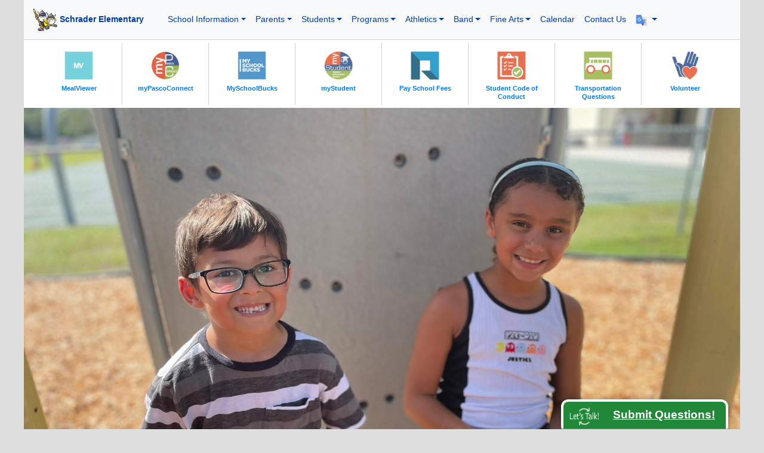

--- FILE ---
content_type: text/html; charset=UTF-8
request_url: https://caes.pasco.k12.fl.us/?page_id=4876&ai1ec=action~month%7Cexact_date~1649822400%7Crequest_format~json
body_size: 11302
content:
<!DOCTYPE html>
<html lang="en">
    <head>
        <meta charset="utf-8">
        <meta http-equiv="X-UA-Compatible" content="IE=edge">
        <meta name="viewport" content="width=device-width, initial-scale=1, maximum-scale=1, user-scalable=no">
        <!-- The above 3 meta tags *must* come first in the head; any other head content must come *after* these tags -->
        <meta name="description" content="Schrader Elementary">
        <meta name="googlebot" content="nosnippet">
        <meta name="author" content="Richard MacLemale">
        

        <title>Schrader Elementary</title>
        
        <link rel="icon" href="/library/logos/ses-icon-512.png" type="image/png">

        <!-- Latest compiled and minified CSS -->
        <link rel="stylesheet" href="https://maxcdn.bootstrapcdn.com/bootstrap/4.2.1/css/bootstrap.min.css">

        <!-- jQuery library!! -->
        <script src="https://ajax.googleapis.com/ajax/libs/jquery/3.3.1/jquery.min.js"></script> 

        <!-- Popper JS -->
        <script src="https://cdnjs.cloudflare.com/ajax/libs/popper.js/1.14.6/umd/popper.min.js"></script>

        <!-- Latest compiled JavaScript -->
        <script src="https://maxcdn.bootstrapcdn.com/bootstrap/4.2.1/js/bootstrap.min.js"></script>
        
        <!-- jquery for Let's Talk NOT DONE YET -->
        <script src="/site/pcs_lt.js"></script>
        
        <!-- District and School Stylesheets -->
        <link href="/site/base" rel="stylesheet">
        <link href="/site/base-ses" rel="stylesheet">

        <!-- Adobe Font for h1-4 (myriad-pro-condensed) -->
        <link rel="stylesheet" href="https://use.typekit.net/rlj2ncq.css">
        
        <!-- Google Fonts -->
        <link href="https://fonts.googleapis.com/css2?family=Bebas+Neue&family=Open+Sans&display=swap" rel="stylesheet">
        
        <!-- Font Awesome -->
        <link rel="stylesheet" href="https://cdnjs.cloudflare.com/ajax/libs/font-awesome/6.5.0/css/all.min.css">
        
        <!-- Lightbox -->
        <script src="/site/lightbox"></script>
        
        <!-- Google Translate -->
        <meta name="google-translate-customization" content="8d2fd14b08e80d67-d59e20318c1f2cfb-gbbd3086e6cb1c821-13"></meta>

	<!-- Google Analytics Go Here -->
	<script>
  (function(i,s,o,g,r,a,m){i['GoogleAnalyticsObject']=r;i[r]=i[r]||function(){(i[r].q=i[r].q||[]).push(arguments)},i[r].l=1*new Date();a=s.createElement(o),
  m=s.getElementsByTagName(o)[0];a.async=1;a.src=g;m.parentNode.insertBefore(a,m)
  })(window,document,'script','//www.google-analytics.com/analytics.js','ga');

  ga('create', 'UA-49490109-38', 'auto');
  ga('send', 'pageview');

</script>

    </head>
<body style="background-color: #dedede">
<style type="text/css">
    .nav-link {font-size: 14px !important}
    .dropdown-menu {font-size: 14px !important}
    .navbar-brand {font-size: 14px !important}
</style>

<!-- Navigation Bar -->
<nav class="navbar navbar-expand-lg navbar-light bg-light" style="border-bottom: 1px solid lightgray; position: relative; z-index: 1500">
    <!-- Logo -->
    <a class="navbar-brand" href="https://caes.pasco.k12.fl.us/">
        <img class="d-inline-block align-top" style="width: 40px" src="https://caes.pasco.k12.fl.us//library/logos/ses-icon-512.png" alt="Schrader Elementary school logo">
        <div class="d-inline-block align-top" style="margin-top: 9px">
            Schrader Elementary
        </div>
    </a>
    <button class="navbar-toggler" type="button" data-toggle="collapse" data-target="#navbarNav" aria-controls="navbarNav" aria-expanded="false" aria-label="Toggle navigation">
        <span class="navbar-toggler-icon"></span>
    </button>

    <div class="collapse navbar-collapse" id="navbarNav">
        <ul class="navbar-nav">
            <!-- Main Menu Items -->

            <!-- School Information -->
            <li class="nav-item dropdown">
                <a class="nav-link dropdown-toggle" href="#" id="navbardrop" data-toggle="dropdown">School Information</a>
                <div class="dropdown-menu">
                    <a class="dropdown-item" href="https://caes.pasco.k12.fl.us/clubs-and-student-groups">Clubs and Student Groups</a>
                    <!-- <a class="dropdown-item" href="https://www.pasco.k12.fl.us/oll/page/elementary-curriculum-guides-and-resources">Elementary Curriculum Guides</a> -->
                    <!--	<a class="dropdown-item" href="https://caes.pasco.k12.fl.us/faq">FAQ</a> -->
                    <a class="dropdown-item" href="https://caes.pasco.k12.fl.us/gallery">Gallery</a>
                    <a class="dropdown-item" href="https://connectplus.pasco.k12.fl.us/do/fns">Food/Nutrition Services</a>
                    <a class="dropdown-item" href="https://pasco.k12.fl.us/ssps/page/individual-education-plans-iep-and-504-plan-concerns">IEP and 504 Plan Concerns</a>
                    
                    
                        <a class="dropdown-item" href="https://caes.pasco.k12.fl.us/school-information/administration">Administration</a>
                    
                        <a class="dropdown-item" href="https://caes.pasco.k12.fl.us/school-information/school-improvement-plan">School Improvement Plan</a>
                    
                        <a class="dropdown-item" href="https://caes.pasco.k12.fl.us/school-information/school-advisory-council">School Advisory Council</a>
                    
                </div> 
            </li>

            <!-- Parents -->
            <li class="nav-item dropdown">
                <a class="nav-link dropdown-toggle" href="#" id="navbardrop" data-toggle="dropdown">Parents</a>
                <div class="dropdown-menu">
                    <a class="dropdown-item" href="https://caes.pasco.k12.fl.us/parents/links">Parent Links</a>
                    
                    <a class="dropdown-item" href="https://caes.pasco.k12.fl.us/parents/parent-resources">Parent Resources</a>
                    
                    <a class="dropdown-item" href="https://caes.pasco.k12.fl.us/parents/watch-dogs">Watch DOGS</a>
                    
                    <a class="dropdown-item" href="https://caes.pasco.k12.fl.us/parents/supply-lists">Supply Lists</a>
                    
                    <a class="dropdown-item" href="https://caes.pasco.k12.fl.us/parents/place">Place</a>
                    
                    <a class="dropdown-item" href="https://caes.pasco.k12.fl.us/parents/parent-involvement-plan">Parent Involvement Plan</a>
                    
                    <a class="dropdown-item" href="https://caes.pasco.k12.fl.us/parents/school-counseling">School Counseling</a>
                    
                </div> 
            </li>

            <!-- Students -->
            <li class="nav-item dropdown">
                <a class="nav-link dropdown-toggle" href="#" id="navbardrop" data-toggle="dropdown">Students</a>

                <div class="dropdown-menu">
                    <a class="dropdown-item" href="https://launchpad.classlink.com/dsbpc">myPascoConnect</a>
                    
                    <a class="dropdown-item" href="https://caes.pasco.k12.fl.us/students/student-handbook">Student Handbook</a>
                    
                    <a class="dropdown-item" href="https://caes.pasco.k12.fl.us/students/websites">Websites</a>
                    
                </div>
            </li> 

            <!-- Programs -->
            <li class="nav-item dropdown">
                <a class="nav-link dropdown-toggle" href="#" id="navbardrop" data-toggle="dropdown">Programs</a>
                <div class="dropdown-menu">
                    <a class="dropdown-item" href="https://launchpad.classlink.com/dsbpc">myPascoConnect</a>
                    
                </div>
            </li> 

            <!-- Athletics -->
            <li class="nav-item dropdown">
                <a class="nav-link dropdown-toggle" href="#" id="navbardrop" data-toggle="dropdown">Athletics</a>
                <div class="dropdown-menu">
                    
                    <a class="dropdown-item" href="https://caes.pasco.k12.fl.us/athletics/athletics-home">Athletics Home</a>
                    
                </div> 
            </li>

            <!-- Band -->
            <li class="nav-item dropdown">
                <a class="nav-link dropdown-toggle" href="#" id="navbardrop" data-toggle="dropdown">Band</a>
                <div class="dropdown-menu">
                    
                </div> 
            </li>

            <!-- Fine Arts -->
            <li class="nav-item dropdown">
                <a class="nav-link dropdown-toggle" href="#" id="navbardrop" data-toggle="dropdown">Fine Arts</a>
                <div class="dropdown-menu">
                    
                    
                </div> 
            </li>         

      <!-- Supply Lists 
      <li class="nav-item dropdown">
      	<a class="nav-link dropdown-toggle" href="#" id="navbardrop" data-toggle="dropdown">
        Supply Lists
      	</a>
      	<div class="dropdown-menu">
        
      	</div> 
      </li> -->

            <!--Calendar-->
            <li class="nav-item">
                <a class="nav-link" href="#">Calendar</a>
            </li>

            <!-- Contact Us -->
            <li class="nav-item">
                <a class="nav-link" href="https://caes.pasco.k12.fl.us/staff">Contact Us</a>
            </li> 

            <!-- Translate dropdown -->
          <li class="nav-item dropdown">
            <a class="nav-link dropdown-toggle" href="#" id="translateDropdown" role="button" data-toggle="dropdown"
              aria-haspopup="true" aria-expanded="false">
              <img src="https://hes.pasco.k12.fl.us/library/logos/translate-logo.png" style="height: 20px">
            </a>
            <div class="dropdown-menu dropdown-menu-right p-3" aria-labelledby="translateDropdown" style="min-width: 200px;">
              <!-- Google Translate container -->
              <div id="google_translate_element"></div>
            </div>
          </li>
        </ul>
        <ul class="navbar-nav ml-auto">
            <li class="nav-item">
                <div id="google_translate_element" style="text-align: right; margin-bottom: 5px"></div>
            </li>
        </ul>

        <!-- Search icon with expandable input 
        <li class="nav-item" style="position: relative; list-style: none;">
          <a class="nav-link" href="#" id="searchToggle">
            <i class="fas fa-search"></i> 
          </a>
          <div id="searchBox" class="p-2 bg-light border rounded" 
               style="position: absolute; top: 100%; right: 0; display: none; min-width: 200px; z-index: 2000">
            <input type="text" class="form-control form-control-sm" placeholder="Search...">
          </div>
        </li> -->


    </div>
</nav>


<!-- Goog Translate -->
<script type="text/javascript">
    function googleTranslateElementInit() {
        new google.translate.TranslateElement({pageLanguage: 'en', includedLanguages: 'ar,bs,de,el,en,es,fr,hy,it,iw,ja,no,pl,ru,sk,uk,vi,zh-CN'}, 'google_translate_element');
    }
</script>
<script type="text/javascript" src="//translate.google.com/translate_a/element.js?cb=googleTranslateElementInit">
</script>

<script>
  // Prevent the Translate dropdown from closing when clicking inside it
  document.addEventListener('DOMContentLoaded', function() {
    const translateMenu = document.querySelector('#translateDropdown');
    const dropdownMenu = translateMenu?.nextElementSibling;

    if (dropdownMenu) {
      dropdownMenu.addEventListener('click', function(e) {e.stopPropagation();});
    }
  });
</script>

<!-- Search Dropdown -->
<script>
  document.addEventListener('DOMContentLoaded', function() {
    const searchToggle = document.getElementById('searchToggle');
    const searchBox = document.getElementById('searchBox');

    // Toggle search box visibility
    searchToggle.addEventListener('click', function(e) {
      e.preventDefault();
      searchBox.style.display = (searchBox.style.display === 'none' || searchBox.style.display === '') 
        ? 'block' 
        : 'none';
    });

    // Hide when clicking outside
    document.addEventListener('click', function(e) {
      if (!searchBox.contains(e.target) && !searchToggle.contains(e.target)) {
        searchBox.style.display = 'none';
      }
    });
  });
</script>






<!-- New Quick Links!!! -->
<div class="container-fluid" style="background-color: white">
    <div class="row resource_row d-none d-lg-block" style="margin: 0px; padding: 5px">
        <div class="container-fluid resource_container" style="margin: 0px;">
            <div class="d-flex flex-wrap justify-content-start">
                
                
                <div class="p-2" style="flex: 1 1 12.5%; max-width: 12.5%; border-right: 1px solid lightgray; text-align: center;">
                

                    <!-- Icon -->
                    <a href="https://schools.mealviewer.com/district/pascocounty">
                        <img style="width: 60px; opacity: .8;" alt="link to MealViewer" src="https://caes.pasco.k12.fl.us/library/resources/images/mealviewer.jpg">
                    </a>
                    <!-- Text -->
                    <div class="resource_text" style="line-height: .9; width: 100px; margin: 0 auto;">
                        <a href="https://schools.mealviewer.com/district/pascocounty" style="font-size: .7em;"><strong>MealViewer</strong></a>
                    </div>
                </div>
                
                
                <div class="p-2" style="flex: 1 1 12.5%; max-width: 12.5%; border-right: 1px solid lightgray; text-align: center;">
                

                    <!-- Icon -->
                    <a href="https://launchpad.classlink.com/dsbpc">
                        <img style="width: 60px; opacity: .8;" alt="link to myPascoConnect" src="https://caes.pasco.k12.fl.us/library/resources/images/myPascoConnect.png">
                    </a>
                    <!-- Text -->
                    <div class="resource_text" style="line-height: .9; width: 100px; margin: 0 auto;">
                        <a href="https://launchpad.classlink.com/dsbpc" style="font-size: .7em;"><strong>myPascoConnect</strong></a>
                    </div>
                </div>
                
                
                <div class="p-2" style="flex: 1 1 12.5%; max-width: 12.5%; border-right: 1px solid lightgray; text-align: center;">
                

                    <!-- Icon -->
                    <a href="https://www.myschoolbucks.com/ver2/getmain.action?clientKey=&amp;requestAction=home">
                        <img style="width: 60px; opacity: .8;" alt="link to MySchoolBucks" src="https://caes.pasco.k12.fl.us/library/resources/images/mySchoolBucks.jpg">
                    </a>
                    <!-- Text -->
                    <div class="resource_text" style="line-height: .9; width: 100px; margin: 0 auto;">
                        <a href="https://www.myschoolbucks.com/ver2/getmain.action?clientKey=&amp;requestAction=home" style="font-size: .7em;"><strong>MySchoolBucks</strong></a>
                    </div>
                </div>
                
                
                <div class="p-2" style="flex: 1 1 12.5%; max-width: 12.5%; border-right: 1px solid lightgray; text-align: center;">
                

                    <!-- Icon -->
                    <a href="https://pasco.focusschoolsoftware.com/focus/?skipSAML=true">
                        <img style="width: 60px; opacity: .8;" alt="link to myStudent" src="https://caes.pasco.k12.fl.us/library/resources/images/myStudent.jpg">
                    </a>
                    <!-- Text -->
                    <div class="resource_text" style="line-height: .9; width: 100px; margin: 0 auto;">
                        <a href="https://pasco.focusschoolsoftware.com/focus/?skipSAML=true" style="font-size: .7em;"><strong>myStudent</strong></a>
                    </div>
                </div>
                
                
                <div class="p-2" style="flex: 1 1 12.5%; max-width: 12.5%; border-right: 1px solid lightgray; text-align: center;">
                

                    <!-- Icon -->
                    <a href="https://www.studentquickpay.com/pasco/">
                        <img style="width: 60px; opacity: .8;" alt="link to Pay School Fees" src="https://caes.pasco.k12.fl.us/library/resources/images/Rycor.jpg">
                    </a>
                    <!-- Text -->
                    <div class="resource_text" style="line-height: .9; width: 100px; margin: 0 auto;">
                        <a href="https://www.studentquickpay.com/pasco/" style="font-size: .7em;"><strong>Pay School Fees</strong></a>
                    </div>
                </div>
                
                
                <div class="p-2" style="flex: 1 1 12.5%; max-width: 12.5%; border-right: 1px solid lightgray; text-align: center;">
                

                    <!-- Icon -->
                    <a href="https://www.pasco.k12.fl.us/ssps/page/conduct">
                        <img style="width: 60px; opacity: .8;" alt="link to Student Code of Conduct" src="https://caes.pasco.k12.fl.us/library/resources/images/Code_of_Conduct.jpg">
                    </a>
                    <!-- Text -->
                    <div class="resource_text" style="line-height: .9; width: 100px; margin: 0 auto;">
                        <a href="https://www.pasco.k12.fl.us/ssps/page/conduct" style="font-size: .7em;"><strong>Student Code of Conduct</strong></a>
                    </div>
                </div>
                
                
                <div class="p-2" style="flex: 1 1 12.5%; max-width: 12.5%; border-right: 1px solid lightgray; text-align: center;">
                

                    <!-- Icon -->
                    <a href="https://www.pasco.k12.fl.us/transportation">
                        <img style="width: 60px; opacity: .8;" alt="link to Transportation Questions" src="https://caes.pasco.k12.fl.us/library/resources/images/Transportation.jpg">
                    </a>
                    <!-- Text -->
                    <div class="resource_text" style="line-height: .9; width: 100px; margin: 0 auto;">
                        <a href="https://www.pasco.k12.fl.us/transportation" style="font-size: .7em;"><strong>Transportation Questions</strong></a>
                    </div>
                </div>
                
                
                <div class="p-2" style="flex: 1 1 12.5%; max-width: 12.5%; text-align: center;">
                

                    <!-- Icon -->
                    <a href="https://www.pasco.k12.fl.us/hreq/page/volunteer">
                        <img style="width: 60px; opacity: .8;" alt="link to Volunteer" src="https://caes.pasco.k12.fl.us/library/resources/images/Volunteer_Programs.jpg">
                    </a>
                    <!-- Text -->
                    <div class="resource_text" style="line-height: .9; width: 100px; margin: 0 auto;">
                        <a href="https://www.pasco.k12.fl.us/hreq/page/volunteer" style="font-size: .7em;"><strong>Volunteer</strong></a>
                    </div>
                </div>
                
            </div>
        </div>
    </div>
</div>

<!-- KBurns STYLE PHOTOS -->
<div class="container-fluid">
    <div class="row">
        <div class="col-12" style="padding: 0px">
            <div class="slideshow-container">
                

                <meta name="viewport" content="width=device-width, initial-scale=1.0">
                <style>
                    body {    
                        position: relative;
                        min-height: 100%;
                        margin-left: auto;
                        margin-right: auto;
                        background-color: #dedede;
                    }

                    /* --- Slideshow (no white flash) --- */
                    .slideshow-container {
                        position: relative;
                        max-width: 100%;
                        max-height: 700px;
                        margin: auto;
                        overflow: hidden;
                        display: grid;              /* lets children stack and still define height by content */
                        background-color: #000;     /* prevents any white during crossfade */
                    }

                    /* Each slide sits on top of each other */
                    .mySlides {
                        grid-area: 1 / 1;           /* stack all slides */
                        width: 100%;
                        opacity: 0;
                        transition: opacity 1.2s ease-in-out;
                        will-change: opacity;
                    }

                    /* Show first slide immediately (before JS) to avoid blank on load */
                    .mySlides:first-of-type { opacity: 1; }

                    /* Active slide crossfades in */
                    .mySlides.active { opacity: 1; }

                    .mySlides img {
                        display: block;
                        width: 100%;
                        height: auto;
                        transform-origin: center center;
                        /* Ken Burns */
                        animation: zoomEffect 10s linear forwards;
                        animation-play-state: paused; /* only run on active */
                        will-change: transform;
                    }

                    /* When a slide becomes active, play Ken Burns */
                    .mySlides.active img { animation-play-state: running; }

                    @keyframes zoomEffect {
                        0%   { transform: scale(1); }
                        100% { transform: scale(1.04); }
                    }

                    /* (Optional) Respect reduced motion */
                    @media (prefers-reduced-motion: reduce) {
                        .mySlides { transition: none !important; }
                        .mySlides img { animation: none !important; }
                    }

                    /* Existing styles you had */
                    .resource_container { margin: 10px 0px 20px 0px; padding: 0px }
                    .resource_row { padding: 20px; }
                    .resource_display { width: 270px; line-height: 1.1; }
                    .resource_display a { font-size: .9em; }
                    .resource_img { width: 70px; float: left; opacity: .9; }
                    .resource_description { font-size: .9em; margin-top: 4px; }
                </style> 

                
                    <div class="mySlides">
                        <img src="https://caes.pasco.k12.fl.us/library/home/images/_home_image/ses3.jpg"
                             alt="ses1 - <p>Photos taken from Facebook</p>"
                             loading="lazy" decoding="async">
                    </div>
                
                    <div class="mySlides">
                        <img src="https://caes.pasco.k12.fl.us/library/home/images/_home_image/ses4.jpg"
                             alt="ses2 - <p>Photos taken from Facebook</p>"
                             loading="lazy" decoding="async">
                    </div>
                
                    <div class="mySlides">
                        <img src="https://caes.pasco.k12.fl.us/library/home/images/_home_image/ses2.jpg"
                             alt="ses3 - <p>Photos taken from Facebook</p>"
                             loading="lazy" decoding="async">
                    </div>
                
                    <div class="mySlides">
                        <img src="https://caes.pasco.k12.fl.us/library/home/images/_home_image/ses10.jpg"
                             alt="ses4 - <p>Photos taken from Facebook</p>"
                             loading="lazy" decoding="async">
                    </div>
                
                    <div class="mySlides">
                        <img src="https://caes.pasco.k12.fl.us/library/home/images/_home_image/ses5.jpg"
                             alt="ses5 - <p>Photos taken from Facebook</p>"
                             loading="lazy" decoding="async">
                    </div>
                
                    <div class="mySlides">
                        <img src="https://caes.pasco.k12.fl.us/library/home/images/_home_image/ses7.jpg"
                             alt="ses6 - <p>Photos taken from Facebook</p>"
                             loading="lazy" decoding="async">
                    </div>
                
                    <div class="mySlides">
                        <img src="https://caes.pasco.k12.fl.us/library/home/images/_home_image/ses6.jpg"
                             alt="ses7 - <p>Photos taken from Facebook</p>"
                             loading="lazy" decoding="async">
                    </div>
                
                    <div class="mySlides">
                        <img src="https://caes.pasco.k12.fl.us/library/home/images/_home_image/ses8.jpg"
                             alt="ses8 - <p>Photos taken from Facebook</p>"
                             loading="lazy" decoding="async">
                    </div>
                
                    <div class="mySlides">
                        <img src="https://caes.pasco.k12.fl.us/library/home/images/_home_image/ses9.jpg"
                             alt="ses9 - <p>Photos taken from Facebook</p>"
                             loading="lazy" decoding="async">
                    </div>
                
                    <div class="mySlides">
                        <img src="https://caes.pasco.k12.fl.us/library/home/images/_home_image/ses1.jpg"
                             alt="ses10 - <p>Photos taken from Facebook</p>"
                             loading="lazy" decoding="async">
                    </div>
                

                
            </div>

            
            <div style="background-color: #003cae; margin-top: 0px; padding: 3% 5%">
                <h1 style="color: white">Schrader Elementary School Highlights</h1>
                <div style="font-size: 1.2em; color: white; line-height: 1.3;">
                    <p>Photos taken from Facebook</p>
                </div>
            </div>
            
        </div>
    </div>
</div> 

<!-- Mobile Quick Links (from top row) -->
<div class="container-fluid d-block d-lg-none" style="background-color: white">
    <!-- Title -->
    <div class="row" style="padding-top: 40px; padding-left: 20px; padding-right: 20px">
        <div class="col">
            <h1>Quick Links</h1>
        </div>
    </div>
    <!-- Content -->
    <div class="row resource_row">
        <div class="container-fluid mt-3 resource_container">
            <div class="d-flex flex-wrap">
                
                <div class="p-2">
                    <div class="resource_display">
                        <!-- Icon -->
                        <a href="https://schools.mealviewer.com/district/pascocounty"><img class="resource_img" alt="link to MealViewer" src="https://caes.pasco.k12.fl.us/library/resources/images/mealviewer.jpg"></a>
                        <!-- Text -->
                        <div class="resource_text">
                            <a href="https://schools.mealviewer.com/district/pascocounty"><strong>MealViewer</strong></a><br>
                            <div class="resource_description">View school lunch menus online</div>
                        </div>
                    </div>
                </div>
                
                <div class="p-2">
                    <div class="resource_display">
                        <!-- Icon -->
                        <a href="https://launchpad.classlink.com/dsbpc"><img class="resource_img" alt="link to myPascoConnect" src="https://caes.pasco.k12.fl.us/library/resources/images/myPascoConnect.png"></a>
                        <!-- Text -->
                        <div class="resource_text">
                            <a href="https://launchpad.classlink.com/dsbpc"><strong>myPascoConnect</strong></a><br>
                            <div class="resource_description">Single sign-on solution for MyLearning, Digitial resources, Office365 and other apps.</div>
                        </div>
                    </div>
                </div>
                
                <div class="p-2">
                    <div class="resource_display">
                        <!-- Icon -->
                        <a href="https://www.myschoolbucks.com/ver2/getmain.action?clientKey=&amp;requestAction=home"><img class="resource_img" alt="link to MySchoolBucks" src="https://caes.pasco.k12.fl.us/library/resources/images/mySchoolBucks.jpg"></a>
                        <!-- Text -->
                        <div class="resource_text">
                            <a href="https://www.myschoolbucks.com/ver2/getmain.action?clientKey=&amp;requestAction=home"><strong>MySchoolBucks</strong></a><br>
                            <div class="resource_description">Pay Cafeteria/ Meal Payments</div>
                        </div>
                    </div>
                </div>
                
                <div class="p-2">
                    <div class="resource_display">
                        <!-- Icon -->
                        <a href="https://pasco.focusschoolsoftware.com/focus/?skipSAML=true"><img class="resource_img" alt="link to myStudent" src="https://caes.pasco.k12.fl.us/library/resources/images/myStudent.jpg"></a>
                        <!-- Text -->
                        <div class="resource_text">
                            <a href="https://pasco.focusschoolsoftware.com/focus/?skipSAML=true"><strong>myStudent</strong></a><br>
                            <div class="resource_description">Check Grades, Attendance, Schedules, Report Cards, Test Scores, FDOE Family Portal</div>
                        </div>
                    </div>
                </div>
                
                <div class="p-2">
                    <div class="resource_display">
                        <!-- Icon -->
                        <a href="https://www.studentquickpay.com/pasco/"><img class="resource_img" alt="link to Pay School Fees" src="https://caes.pasco.k12.fl.us/library/resources/images/Rycor.jpg"></a>
                        <!-- Text -->
                        <div class="resource_text">
                            <a href="https://www.studentquickpay.com/pasco/"><strong>Pay School Fees</strong></a><br>
                            <div class="resource_description">Rycor - Pay School fees, Yearbook, Club fees, Field trip fees, etc.</div>
                        </div>
                    </div>
                </div>
                
                <div class="p-2">
                    <div class="resource_display">
                        <!-- Icon -->
                        <a href="https://www.pasco.k12.fl.us/ssps/page/conduct"><img class="resource_img" alt="link to Student Code of Conduct" src="https://caes.pasco.k12.fl.us/library/resources/images/Code_of_Conduct.jpg"></a>
                        <!-- Text -->
                        <div class="resource_text">
                            <a href="https://www.pasco.k12.fl.us/ssps/page/conduct"><strong>Student Code of Conduct</strong></a><br>
                            <div class="resource_description">Student Code of Conduct, available online</div>
                        </div>
                    </div>
                </div>
                
                <div class="p-2">
                    <div class="resource_display">
                        <!-- Icon -->
                        <a href="https://www.pasco.k12.fl.us/transportation"><img class="resource_img" alt="link to Transportation Questions" src="https://caes.pasco.k12.fl.us/library/resources/images/Transportation.jpg"></a>
                        <!-- Text -->
                        <div class="resource_text">
                            <a href="https://www.pasco.k12.fl.us/transportation"><strong>Transportation Questions</strong></a><br>
                            <div class="resource_description">Visit our district's Transporation website</div>
                        </div>
                    </div>
                </div>
                
                <div class="p-2">
                    <div class="resource_display">
                        <!-- Icon -->
                        <a href="https://www.pasco.k12.fl.us/hreq/page/volunteer"><img class="resource_img" alt="link to Volunteer" src="https://caes.pasco.k12.fl.us/library/resources/images/Volunteer_Programs.jpg"></a>
                        <!-- Text -->
                        <div class="resource_text">
                            <a href="https://www.pasco.k12.fl.us/hreq/page/volunteer"><strong>Volunteer</strong></a><br>
                            <div class="resource_description">Become a Volunteer</div>
                        </div>
                    </div>
                </div>
                
            </div>
        </div>  
    </div>
</div>

<div class="container-fluid">
    <p>&nbsp;</p>
	    <!-- Special Event -->
     
	    <!-- School News -->
    <!-- The News Row Title -->
    <div class="row" style="padding-left: 20px; padding-top: 20px">
        <div class="col-12" style="margin-top: 0px; margin-bottom: 10px">
            <h1>School News</h1>
        </div>
    </div>

    <!-- School News Content -->
    <div class="row" style="background-color: white; padding: 0px 20px">
        <!-- Col 1-4 -->
        
    </div> <!-- end row -->
</div> <!-- end container -->

    <div class="container-fluid" style="background-color: white; padding-bottom: 20px">
        <!-- School News Content!  -->
        <div class="row" style="background-color: white; padding: 0px 20px">
            <!-- Col 1-4 -->
            
                <!-- 1 through 3 Columns -->
                
                    
                        
                            <div class="col-12 col-md-2" style="margin-bottom: 20px;">
                                
                                    <a style="color: black !important;" href="https://pasco.k12.fl.us/calendar">
                                        <img class="img-fluid" src="https://elementary.pasco.k12.fl.us/library/news/images/_news_images/pcs_logo_emblem_color.jpg" alt="pasco county schools logo">
                                    </a>
                                
                            </div>
                            <div class="col-12 col-md-10">
                                <a style="color: black !important;" href="https://pasco.k12.fl.us/calendar">
                                    <h3 style="font-size: 1.6em">No School on Monday 1/19/26 - M. L. King Jr. Day</h3>
                                </a>
                                <p>Monday, January 19, 2026 is Martin Luther King Junior Day.&nbsp; There will be no school on Monday.</p>
                            </div>
                    

                <!-- 4 Columns -->
                
            
                <!-- 1 through 3 Columns -->
                
                    
                        
                            <div class="col-12 col-md-2" style="margin-bottom: 20px;">
                                
                                    <a style="color: black !important;" href="https://tejoin.com/participate/517532408">
                                        <img class="img-fluid" src="https://elementary.pasco.k12.fl.us/library/news/images/_news_images/family-survey-2026-news.jpg" alt="2026 Annual Pasco County Schools Family Feedback Survey">
                                    </a>
                                
                            </div>
                            <div class="col-12 col-md-10">
                                <a style="color: black !important;" href="https://tejoin.com/participate/517532408">
                                    <h3 style="font-size: 1.6em">We Want to Hear From You!</h3>
                                </a>
                                <p>
    Our <b>Annual Family Feedback Survey</b> is now open! This brief survey gives you the opportunity to share your thoughts on your child’s school experience, including academics, safety, communication, and overall satisfaction. <b><a href="https://tejoin.com/participate/517532408" target="_blank"><u>Take the survey today</u></a></b>!
</p>
                            </div>
                    

                <!-- 4 Columns -->
                
            
                <!-- 1 through 3 Columns -->
                
                    
                        
                            <div class="col-12 col-md-2" style="margin-bottom: 20px;">
                                
                                    <a style="color: black !important;" href="https://www.pasco.k12.fl.us/parents">
                                        <img class="img-fluid" src="https://elementary.pasco.k12.fl.us/library/news/images/_news_images/mystudent-logo.jpg" alt="mystudent logo">
                                    </a>
                                
                            </div>
                            <div class="col-12 col-md-10">
                                <a style="color: black !important;" href="https://www.pasco.k12.fl.us/parents">
                                    <h3 style="font-size: 1.6em">Create a Parent Portal Account</h3>
                                </a>
                                <p>Student schedules, grades, emergency cards, and parent consent forms are available via the parent portal.  <a href="https://www.pasco.k12.fl.us/parents" target="_blank">Create a parent portal account online</a>.</p>
                            </div>
                    

                <!-- 4 Columns -->
                
            
        </div> <!-- end row -->
    </div> <!-- end container -->




    <div class="container-fluid pcs_district_initiatives" style="background-color: white; ">
        <!-- Content -->
        <div class="row" style="background-color: white; padding: 10px 20px">
        	<h2 style="color: #254889">Pasco County Schools Featured Information</h2>
        </div>
        <div class="row" style="background-color: white; padding: 0px 20px">
            <!-- Col 1-4 -->
            
                <!-- 1 through 3 Columns -->
                
                    
                        
                            <div class="col-12 col-md-2" style="margin-bottom: 20px;">
                                
                                    <a style="color: black !important;" href="https://pasco.k12.fl.us/attendance">
                                        <img class="img-fluid" src="https://elementary.pasco.k12.fl.us/library/news/images/_news_images/Attend-Achieve_Feature_1275x850_%281%29.png" alt="attend and achieve">
                                    </a>
                                
                            </div>
                            <div class="col-12 col-md-10">
                                <a style="color: black !important;" href="https://pasco.k12.fl.us/attendance">
                                    <h3 style="font-size: 1.6em">Why Attendance Matters</h3>
                                </a>
                                <p>
    Every day counts. Consistent attendance is the foundation of academic success, personal growth, and future opportunity. When students show up, they don’t just fill a seat—they engage, learn, and build the habits that lead to achievement. Whether in the classroom or in life, being present is the first step toward reaching your full potential. For more information please visit&nbsp;<a data-linkindex="0" data-auth="NotApplicable" target="_blank" href="https://pasco.k12.fl.us/attendance">pasco.k12.fl.us/attendance</a>
</p>
                            </div>
                    

                <!-- 4 Columns -->
                
            
        </div> <!-- end row -->
    </div> <!-- end container -->





<div class="container-fluid">
    <!-- School Row -->
    <div class="row" style="color: white; padding: 30px; background-color: #003cae; font-size: 1.4em">
        <div class="col-12 col-md-3">
            <div style="text-align: center">
                <img class="img-fluid" src="https://caes.pasco.k12.fl.us/library/logos/ses-main-logo.png" alt="school logo">
            </div>
        </div>
        <div class="col-12 col-md-9">
            <p>At Schrader Elementary, we pride ourselves on having a team of dedicated, veteran educators who bring a wealth of experience to the classroom. Their passion and expertise ensure that every child is empowered to achieve their fullest potential.</p>
        </div>
    </div> 
   <!-- Social Media -->
    <div class="row" style="padding: 0px 30px">
        <div class="col-12" style="text-align: center">
            <p>&nbsp;</p>
            <h1 style="text-align: center">Please visit us on Social Media</h1>
            <p>&nbsp;</p>
 
            	<a href="https://www.facebook.com/SchraderElementary"><img style="height: 38px" src="https://caes.pasco.k12.fl.us/library/logos/facebook.jpg" alt="facebook"></a>
            	<a style="font-size: 1.2em; margin-left: 10px" href="https://www.facebook.com/SchraderElementary">Schrader Elementary Facebook</a>
            	<br>
<!--
            	<a href=""><img style="height: 38px" src="https://caes.pasco.k12.fl.us/library/logos/twitter.jpg" alt="x"></a>
            	<a style="font-size: 1.2em; margin-left: 10px" href="">Schrader Elementary X</a>
            	<br>

            	<a href=""><img style="height: 38px" src="https://caes.pasco.k12.fl.us/library/logos/instagram.jpg" alt="x"></a>
            	<a style="font-size: 1.2em; margin-left: 10px" href="">Schrader Elementary Instagram</a>
            	<p>&nbsp;</p>
-->
            
            
            
            <p>&nbsp;</p>
        </div>
    </div>
</div>

<script type="text/javascript">
    // Crossfade slideshow without display:none (prevents white flash)
    document.addEventListener('DOMContentLoaded', function () {
        const slides = Array.from(document.getElementsByClassName('mySlides'));
        if (!slides.length) return;

        // Ensure exactly one active at start
        slides.forEach(s => s.classList.remove('active'));
        slides[0].classList.add('active');

        let index = 0;
        const interval = 7000; // Change image every 7 seconds

        function restartKenBurns(slide) {
            const img = slide.querySelector('img');
            if (img) {
                img.style.animation = 'none';
                // Force reflow to restart animation
                void img.offsetWidth;
                img.style.animation = '';
            }
        }

        function nextSlide() {
            const current = slides[index];
            index = (index + 1) % slides.length;
            const next = slides[index];

            // Restart Ken Burns effect on the incoming slide
            restartKenBurns(next);

            // Add active first so both overlap and crossfade
            next.classList.add('active');

            // Small timeout ensures the browser sees two states and transitions them
            setTimeout(() => {current.classList.remove('active');}, 20);

            setTimeout(nextSlide, interval);
        }

        setTimeout(nextSlide, interval);
    });
</script>
<!-- Footer -->
<div class="container-fluid bg-dark">
    <div class="row">
		<!-- Column 1, School-Specific -->
        <div class="col-12 col-md-4">
	<h2 style="margin-top: 16px; margin-left: 10px; line-height: 1.3em; font-size: 1.6rem; font-family: 'myriad-pro-condensed', sans-serif; color: white">School Information</h2>
	<div class="" style="margin-left: 10px; color: white; font-size: 1.1em">
		Schrader Elementary<br>
		<br>
		<br>
		<br>
		Fax: <br><br>
		<strong>Principal:</strong> <br>
		<strong>School Hours:</strong> <br>
		<strong>Office Hours:</strong> <br>
	 	<strong>Early Release Time:</strong> 
	</div>
</div>
		
        <div class="col-12 col-md-4">
			<h2 style="margin-top: 16px; line-height: 1.3em; font-size: 1.6rem; font-family: 'myriad-pro-condensed', sans-serif; color: white">Pasco County Schools Important Links</h2>
			<ul style="color: white" class="dsbpc-footer-list">
				<li><a href="https://www.pasco.k12.fl.us/finance/page/check-acceptance-policy"><u>Check Acceptance Policy</u> </a><a href="https://www.pasco.k12.fl.us/finance/page/politica-de-aceptacion-de-cheques"><u>(Política de aceptación de cheques en español
				)</u></a></li>
				<li><a href="https://www.pasco.k12.fl.us/ecp/page/ApplicationandInterviewInformation"><u>Head Start/Early Head Start</u></a></li>
				<li><a href="https://pasco.k12.fl.us/ssps/page/individual-education-plans-iep-and-504-plan-concerns"><u>Individual Education Plans (IEP) and 504 Plan Concerns</u></a></li>
				<li><a href="https://www.pasco.k12.fl.us/comm/page/non_descrimination_policy"><u>Notification of Nondiscrimination and Accessibility Policy</u></a></li>
				<li><a href="https://www.pasco.k12.fl.us/oll_documents/parent-bill-of-rights"><u>Parents' Bill of Rights</u></a></li>
				<li><a href="https://www.myflfamilies.com/service-programs/abuse-hotline/"><u>Report Child Abuse</u></a></li>
				<li><a href="https://www.youtube.com/watch?v=v2ASnQonNPY"><u>Reunification Video for Parents</u></a></li>
				<li><a href="https://livepascok12fl.sharepoint.com/:w:/s/ARM_Resources/EahgAXtfOYlLjvNQUazeIgMBoaiIb504aP29oR31_tuvlw?e=bULtRx"><u>Uniform Assessment Calendar</u></a></li>
			</ul><br>
			<p style="margin-left: 20px"><a href="https://www.pasco.k12.fl.us/ssps/page/stop_bullying/">
					<img style="max-width: 180px" src="https://www.pasco.k12.fl.us/library/communications/graphics/report_bullying.png" alt="Report Bullying"><br><br>
					<a href="https://www.getfortifyfl.com"><img style="max-width: 180px" alt="link to get fortifyfl" src="https://www.pasco.k12.fl.us/library/communications/ffl_logo.png"></a><br>
				</a></p>
		</div>
		<div class="col-12 col-md-4">
			<p style="text-align: center;">
				<a href="http://mind.pasco.k12.fl.us"><img style="margin-top: 16px; max-width: 120px" alt="mind - seach school media collections" src="https://www.pasco.k12.fl.us/library/images/mind_footer.png"></a><br><br>
				<a href="https://www.pasco.k12.fl.us/ssps/conduct"><img style="max-width: 120px" alt="student code of conduct" src="https://pasco.k12.fl.us/library/images/student_code_of_conduct_footer.png"></a><br>
				<a href="https://www.pasco.k12.fl.us">
					<img style="max-width: 200px" src="https://www.pasco.k12.fl.us/library/communications/district_logo/pcs_logo_reverse_small.png"><br><br>
				</a><br>
				
			</p>
			<!-- Let's Talk -->
            <a href="https://caes.pasco.k12.fl.us/contact-us" class="btn btn-info fixed-bottom fixed-bottom-lt" style="animation-name: pcs_button_grow_top; animation-duration: 2s; box-shadow: 0 4px 8px 0 rgba(0, 0, 0, 0.2), 0 6px 20px 0 rgba(0, 0, 0, 0.19); border-top: 4px solid white; border-right: 4px solid white; border-left: 4px solid white; background-color: #218739; background-image: url('https://pasco.k12.fl.us/library/home/images/letstalklogo.png'); background-repeat: no-repeat; background-size: 50px 30px; background-position: 10px 10px; color: white; width: 280px; height: 50px; padding: 8px 5px 0px 70px; border-top-left-radius: 12px; border-top-right-radius: 12px" role="button"><span style="font-size: 1.2em"><strong><u>Submit Questions!</u></strong></span></a>
		</div>
	</div>
</div>
</body>
</html>

--- FILE ---
content_type: text/css;charset=UTF-8
request_url: https://caes.pasco.k12.fl.us/site/base-ses
body_size: 521
content:
/* -------------------------------------------------------------- 
   
base-ses.css
* Version:   1.0 
* Website:   https://ses.pasco.k12.fl.us
* Creator:   Richard MacLemale

This file is for school-specific CSS.

-------------------------------------------------------------- */

/* FONTS */

h1 {font-size: 2rem; font-family: 'myriad-pro-condensed',sans-serif; font-weight: 700}
h2 {font-size: 1.6rem; font-family: 'myriad-pro-condensed',sans-serif; font-weight: 600}
h3 {font-size: 1.3rem; font-family: 'myriad-pro-condensed',sans-serif; font-weight: 600}
h4 {font-size: 1.1rem; font-family: 'myriad-pro-condensed',sans-serif; font-weight: 600}

/* MENUBAR */
.nav-link {font-family: 'Helvetica'; text-decoration: none; font-size: 15px !important; color: #003cae !important;}
.navbar-brand {margin-right: 2rem; font-family: 'Helvetica'; text-decoration: none;  font-weight: bold; font-size: 15px !important; color: #003cae !important;}

p, ul, ol, li {
  font-family: 'Roboto', sans-serif;
}